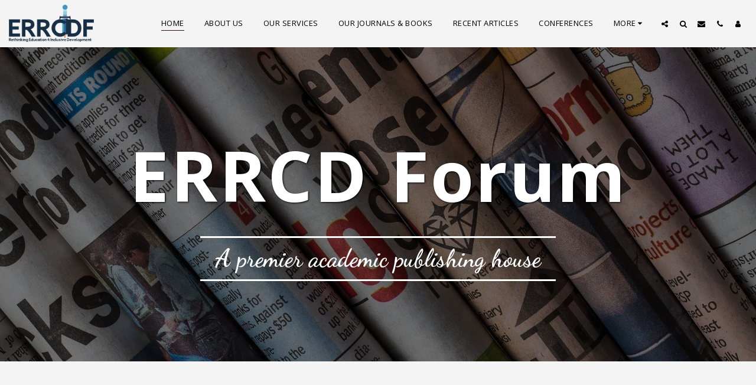

--- FILE ---
content_type: text/plain
request_url: https://www.google-analytics.com/j/collect?v=1&_v=j102&a=518772429&t=pageview&_s=1&dl=https%3A%2F%2Fwww.errcd.com%2F&ul=en-us%40posix&dt=Education%20Research%20and%20Rural%20Community%20Development%20Forum&sr=1280x720&vp=1280x720&_u=IADAAEABAAAAACAAI~&jid=203683819&gjid=3490342&cid=847830332.1769393804&tid=UA-142297155-1&_gid=1769594047.1769393805&_r=1&_slc=1&z=254729174
body_size: -563
content:
2,cG-WT76Z5VTXP